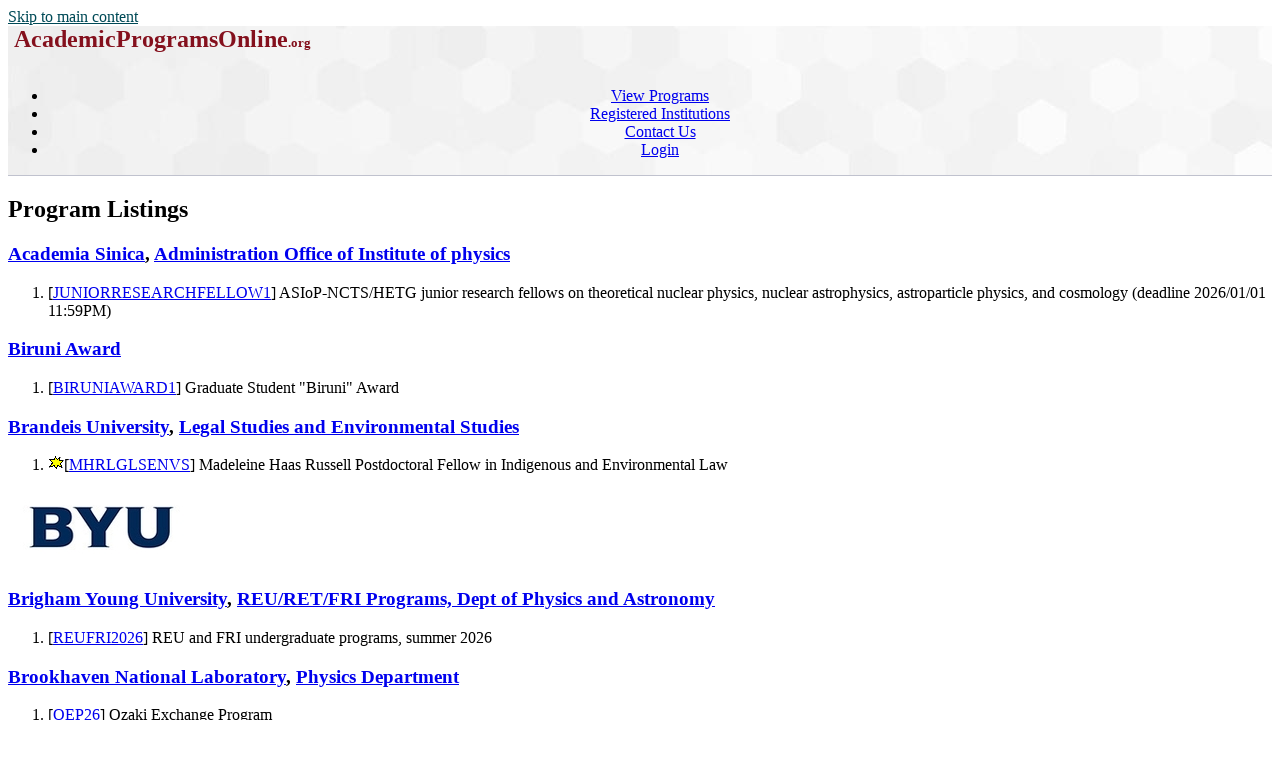

--- FILE ---
content_type: text/html; charset=utf-8
request_url: https://academicprogramsonline.org/ajo/APC/ORS
body_size: 21943
content:
<!DOCTYPE html>
<html xmlns="http://www.w3.org/1999/xhtml" lang="en" xml:lang="en">
<head>
<title>Program Listings</title>
<meta http-equiv="Content-Type" content="text/html; charset=utf-8">
<meta name="Keywords" content="DukeMathYu,AJO,online faculty recruitment,faculty positions,recruiting,hiring,applicant tracking,higher ed jobs,academic jobs online,academicjobsonline,college jobs,university jobs,job applications,employment,AA/EEO">
<meta name="description" content="Full service online faculty recruitment and application management system for academic institutions worldwide. We offer unique solutions tailored for academic communities.">
<meta name="mc" content="2026-01-28 20:24:59">
<meta name="viewport" content="width=device-width, initial-scale=1">
<link href="https://academicprogramsonline.org/ajo?joblist-0-0-0-----rss--" rel="alternate" title="RSS Feed" type="application/rss+xml">
<link rel="stylesheet" type="text/css" href="https://academicprogramsonline.org/styles/ajo.css" >
<script src="https://academicprogramsonline.org/styles/ajo.js"></script>
<script>function yousure(msg){return confirm(msg?msg:"Are you sure to delete it?");} if(parseInt(getCookie('txtOnly'))){document.write("<style>img,audio,video{display:none;}</style>");}</script>
</head>
<body>
<header class="table navbar"><a href="#maincontent" class="sr-only sr-only-focusable screenonly" style="color:#004a57">Skip to main content</a><nav class="tableRow" style="background-image:url('https://academicprogramsonline.org/icons/hexagon_bg.jpg')">
<div class="tableCell"><h1 style="margin:0px">&nbsp;<a href="https://academicprogramsonline.org/ajo" title="AcademicProgramsOnline Home Page"
		style="text-decoration:none;color:#84101D;"><span style="font-size:x-large;">AcademicProgramsOnline</span><span style="font-size:small;">.org</span></a></h1>
</div><div class="tableCell" style="text-align:center"><div id="navsl"></div><div class="navmenu"><a href="#" id="menu-icon" title="main menu" style="color:#000">&zwnj;</a><ul class="nav">
<li class="a"><a href="/ajo/jobs">View Programs</a></li>
<li class="a"><a href="/ajo/employers">Registered Institutions</a></li>
<li class="a"><a href="https://academicprogramsonline.org/ajo/contact">Contact Us</a></li>
<li class="a"><a href="https://academicprogramsonline.org/ajo/login/top">Login</a></li>
</ul></div>
</div><div class="tableRow" style="vertical-align:text-top; background-color:#c0c2ce; height:1px">
<div class="tableCell"></div><div class="tableCell"></div></div>
</nav></header><main><div id="maincontent"></div>
<h2>Program Listings &nbsp; </h2>
<div class="clr"><div class="rht gmap" ></div><h3 class="x1"><a href="/ajo/AS">Academia Sinica</a>, <a href="/ajo/AS/IoP">Administration Office of Institute of physics</a> </h3><ol class="sp5">
<li>[<a href="/ajo/programs/30624" id="k30624" aria-labelledby="k30624 j30624" >JUNIORRESEARCHFELLOW1</a>] <span id="j30624" aria-hidden="true">ASIoP-NCTS/HETG junior research fellows on theoretical nuclear physics, nuclear astrophysics, astroparticle physics, and cosmology</span>&nbsp;<span class="purplesml">(deadline 2026/01/01 11:59PM)</span><span ID="jn30624"></span> <span class="sml"></span></li>
</ol></div>
<div class="clr"><div class="rht gmap" ></div><h3 class="x1"><a href="/ajo/Biruni%20Award">Biruni Award</a> </h3><ol class="sp5">
<li>[<a href="/ajo/programs/31001" id="k31001" aria-labelledby="k31001 j31001" >BIRUNIAWARD1</a>] <span id="j31001" aria-hidden="true">Graduate Student "Biruni" Award</span><span ID="jn31001"></span> <span class="sml"></span></li>
</ol></div>
<div class="clr"><div class="rht gmap" ></div><h3 class="x1"><a href="/ajo/Brandeis">Brandeis University</a>, <a href="/ajo/Brandeis/Legal%20Studies%20and%20Environmental%20Studies">Legal Studies and Environmental Studies</a> </h3><ol class="sp5">
<li><img src="https://academicprogramsonline.org/icons/new.gif" class="middle" title="new posting" alt="new posting">[<a href="/ajo/programs/31593" id="k31593" aria-labelledby="k31593 j31593" >MHRLGLSENVS</a>] <span id="j31593" aria-hidden="true">Madeleine Haas Russell Postdoctoral Fellow in Indigenous and Environmental Law</span><span ID="jn31593"></span> <span class="sml"></span></li>
</ol></div>
<div class="clr"><div class="rht gmap" ><img src="/ajo?groupimg-3432-0-1-1&1539876284" class="middle" alt="3432 0" loading="lazy"></div><h3 class="x1"><a href="/ajo/BYU">Brigham Young University</a>, <a href="/ajo/BYU/PhysicsSummer">REU/RET/FRI Programs, Dept of Physics and Astronomy</a> </h3><ol class="sp5">
<li>[<a href="/ajo/programs/30611" id="k30611" aria-labelledby="k30611 j30611" >REUFRI2026</a>] <span id="j30611" aria-hidden="true">REU and FRI undergraduate programs, summer 2026</span><span ID="jn30611"></span> <span class="sml"></span></li>
</ol></div>
<div class="clr"><div class="rht gmap" ></div><h3 class="x1"><a href="/ajo/Brookhaven%20National%20Laboratory">Brookhaven National Laboratory</a>, <a href="/ajo/Brookhaven%20National%20Laboratory/Physics%20Department">Physics Department</a> </h3><ol class="sp5">
<li>[<a href="/ajo/programs/30889" id="k30889" aria-labelledby="k30889 j30889" >OEP26</a>] <span id="j30889" aria-hidden="true">Ozaki Exchange Program</span><span ID="jn30889"></span> <span class="sml"></span></li>
</ol></div>
<div class="clr"><div class="rht gmap" ><img src="/ajo?groupimg-5867-0-1-1&1735949567" class="middle" alt="5867 0" loading="lazy"></div><h3 class="x1"><a href="/ajo/CUHKSZ">The Chinese University of Hong Kong, Shenzhen</a>, <a href="/ajo/CUHKSZ/The%20Quantum%20Light-Matter%20Group">The Quantum Light-Matter Group</a> </h3><ol class="sp5">
<li><img src="https://academicprogramsonline.org/icons/new.gif" class="middle" title="new posting" alt="new posting">[<a href="/ajo/programs/31572" id="k31572" aria-labelledby="k31572 j31572" >PHD1</a>] <span id="j31572" aria-hidden="true">PhD in Quantum Physics</span><span ID="jn31572"></span> <span class="sml"></span></li>
</ol></div>
<div class="clr"><div class="rht gmap" ></div><h3 class="x1"><a href="/ajo/City%20University%20of%20Hong%20Kong">City University of Hong Kong</a>, <a href="/ajo/City%20University%20of%20Hong%20Kong/Physics">Physics</a> </h3><ol class="sp5">
<li>[<a href="/ajo/programs/30747" id="k30747" aria-labelledby="k30747 j30747" >PHD</a>] <span id="j30747" aria-hidden="true">PhD Position in Astrophysics and Particle Physics</span>&nbsp;<span class="purplesml">(deadline 2025/11/20 11:59PM)</span><span ID="jn30747"></span> <span class="sml"></span></li>
</ol></div>
<div class="clr"><div class="rht gmap" ></div><h3 class="x1"><a href="/ajo/Cornell">Cornell University</a>, <a href="/ajo/Cornell/CLASSEPhysics">Cornell Laboratory for Accelerator-based Sciences and Education</a> </h3><ol class="sp5">
<li>[<a href="/ajo/programs/31389" id="k31389" aria-labelledby="k31389 j31389" >AIMIREU</a>] <span id="j31389" aria-hidden="true">AI-MI Summer REU program</span><span ID="jn31389"></span> <span class="sml"></span></li>
<li>[<a href="/ajo/programs/31314" id="k31314" aria-labelledby="k31314 j31314" >CBBREU2026</a>] <span id="j31314" aria-hidden="true">CBB REU 2026</span><span ID="jn31314"></span> <span class="sml"></span></li>
<li>[<a href="/ajo/programs/31525" id="k31525" aria-labelledby="k31525 j31525" >SERCCS2026</a>] <span id="j31525" aria-hidden="true">SERCCS 2026</span><span ID="jn31525"></span> <span class="sml"></span></li>
</ol></div>
<div class="clr"><div class="rht gmap" ></div><h3 class="x1"><a href="/ajo/Cornell">Cornell University</a>, <a href="/ajo/Cornell/Klarman%20Fellowships">Klarman Fellowships</a> </h3><ol class="sp5">
<li>[<a href="/ajo/programs/30315" id="k30315" aria-labelledby="k30315 j30315" >POSTDOC</a>] <span id="j30315" aria-hidden="true">Klarman Fellowship in the College of Arts & Sciences, Cornell University</span>&nbsp;<span class="purplesml">(deadline 2025/10/15 11:59PM)</span><span ID="jn30315"></span> <span class="sml"></span></li>
</ol></div>
<div class="clr"><div class="rht gmap" ></div><h3 class="x1"><a href="/ajo/Cornell">Cornell University</a>, <a href="/ajo/Cornell/Law%20School">Law School</a> </h3><ol class="sp5">
<li>[<a href="/ajo/programs/31537" id="k31537" aria-labelledby="k31537 j31537" >TAF</a>] <span id="j31537" aria-hidden="true">Tenants Advocacy Fellow</span><span ID="jn31537"></span> <span class="sml"></span></li>
</ol></div>
<div class="clr"><div class="rht gmap" ><img src="/ajo?groupimg-2390-0-1-1&1463415613" class="middle" alt="1257 0" loading="lazy"></div><h3 class="x1"><a href="/ajo/FNAL">Fermilab</a>, <a href="/ajo/FNAL/Lederman%20Fellowship">Lederman Fellowship</a> </h3><ol class="sp5">
<li>[<a href="/ajo/programs/30895" id="k30895" aria-labelledby="k30895 j30895" >ASSOCIATESCIENTIST</a>] <span id="j30895" aria-hidden="true">Fermilab, Lederman Fellowship</span>&nbsp;<span class="purplesml">(deadline 2025/11/12 11:59PM<span title="* = deadline enforced.">*</span>)</span><span ID="jn30895"></span> <span class="sml"></span></li>
</ol></div>
<div class="clr"><div class="rht gmap" ><img src="/ajo?groupimg-418-0-1-1&1312257600" class="middle" alt="418 0" loading="lazy"></div><h3 class="x1"><a href="/ajo/FNAL">Fermilab</a>, <a href="/ajo/FNAL/WilsonFellowship">Wilson Fellowship</a> </h3><ol class="sp5">
<li>[<a href="/ajo/programs/30897" id="k30897" aria-labelledby="k30897 j30897" >ASSOCIATESCIENTIST</a>] <span id="j30897" aria-hidden="true">Fermilab 2026 Wilson Fellowship Associate Scientist</span>&nbsp;<span class="purplesml">(deadline 2025/12/01 11:59PM<span title="* = deadline enforced.">*</span>)</span><span ID="jn30897"></span> <span class="sml"></span></li>
</ol></div>
<div class="clr"><div class="rht gmap" ></div><h3 class="x1"><a href="/ajo/Helsinki%20Institute%20of%20Physics">Helsinki Institute of Physics</a>, <a href="/ajo/Helsinki%20Institute%20of%20Physics/Centre%20of%20Excellence%20in%20Neutron-Star%20Physics">Centre of Excellence in Neutron-Star Physics</a> </h3><ol class="sp5">
<li>[<a href="/ajo/programs/31175" id="k31175" aria-labelledby="k31175 j31175" >NORPPA25</a>] <span id="j31175" aria-hidden="true">Nordic Postdoctoral Plasma Physics Fellowship (NORPPA) in Astrophysics</span>&nbsp;<span class="purplesml">(deadline 2025/12/15 11:59PM)</span><span ID="jn31175"></span> <span class="sml"></span></li>
<li>[<a href="/ajo/programs/31174" id="k31174" aria-labelledby="k31174 j31174" >SRF25</a>] <span id="j31174" aria-hidden="true">Senior Research Fellow in Plasma Astrophysics</span><span ID="jn31174"></span> <span class="sml"></span></li>
</ol></div>
<div class="clr"><div class="rht gmap" ></div><h3 class="x1"><a href="/ajo/MMcLeodLewis">Mabelle McLeod Lewis Memorial Fund</a>, <a href="/ajo/MMcLeodLewis/MMcLeodLewis">Mabelle McLeod Lewis Memorial Fund</a> </h3><ol class="sp5">
<li>[<a href="/ajo/programs/30952" id="k30952" aria-labelledby="k30952 j30952" >DISSAWARD</a>] <span id="j30952" aria-hidden="true">MMcLeodLewis Dissertation Award</span>&nbsp;<span class="purplesml">(deadline 2026/01/20 11:59PM<span title="* = deadline enforced.">*</span>)</span><span ID="jn30952"></span> <span class="sml"></span></li>
</ol></div>
<div class="clr"><div class="rht gmap" ></div><h3 class="x1"><a href="/ajo/MIT">Massachusetts Institute of Technology</a>, <a href="/ajo/MIT/Political%20Science">Political Science</a> </h3><ol class="sp5">
<li>[<a href="/ajo/programs/31196" id="k31196" aria-labelledby="k31196 j31196" >ESPF</a>] <span id="j31196" aria-hidden="true">European Security Policy Fellow</span>&nbsp;<span class="purplesml">(deadline 2025/12/19 11:59PM)</span><span ID="jn31196"></span> <span class="sml"></span></li>
<li>[<a href="/ajo/programs/30883" id="k30883" aria-labelledby="k30883 j30883" >SECFELLOW</a>] <span id="j30883" aria-hidden="true">Stanton Nuclear Security Fellowship</span>&nbsp;<span class="purplesml">(deadline 2025/11/30 11:59PM)</span><span ID="jn30883"></span> <span class="sml"></span></li>
</ol></div>
<div class="clr"><div class="rht gmap" ><img src="/ajo?groupimg-826-0-1-1&1749050843" class="middle" alt="826 0" loading="lazy"></div><h3 class="x1"><a href="/ajo/Northwestern">Northwestern University</a>, <a href="/ajo/Northwestern/CIERA">CIERA - Center for Interdisciplinary Exploration and Research in Astrophysics</a> </h3><ol class="sp5">
<li>[<a href="/ajo/programs/31371" id="k31371" aria-labelledby="k31371 j31371" >REU</a>] <span id="j31371" aria-hidden="true">CIERA REU Student</span><span ID="jn31371"></span> <span class="sml"></span></li>
</ol></div>
<div class="clr"><div class="rht gmap" ></div><h3 class="x1"><a href="/ajo/Peking%20University">Peking University</a>, <a href="/ajo/Peking%20University/Kavli%20Institute%20for%20Astronomy%20and%20Astrophysics">Kavli Institute for Astronomy and Astrophysics</a> </h3><ol class="sp5">
<li>[<a href="/ajo/programs/31504" id="k31504" aria-labelledby="k31504 j31504" >BOYA2026SPRING</a>] <span id="j31504" aria-hidden="true">Boya Fellowship in Astronomy at PKU/KIAA</span><span ID="jn31504"></span> <span class="sml"></span></li>
<li>[<a href="/ajo/programs/30921" id="k30921" aria-labelledby="k30921 j30921" >INTERFEROMETRY2025</a>] <span id="j30921" aria-hidden="true">Joint KIAA-MPE Postdoctoral Fellowship in interferometry of AGN</span>&nbsp;<span class="purplesml">(deadline 2025/11/22 11:59PM)</span><span ID="jn30921"></span> <span class="sml"></span></li>
</ol></div>
<div class="clr"><div class="rht gmap" ></div><h3 class="x1"><a href="/ajo/PI">Perimeter Institute for Theoretical Physics</a>, <a href="/ajo/PI/Academic%20Programs">Academic Programs</a> </h3><ol class="sp5">
<li>[<a href="/ajo/programs/31230" id="k31230" aria-labelledby="k31230 j31230" >2026PHDAWARD</a>] <span id="j31230" aria-hidden="true">2026 Expression of Interest for PhD Residency Award</span><span ID="jn31230"></span> <span class="sml"></span></li>
<li>[<a href="/ajo/programs/30531" id="k30531" aria-labelledby="k30531 j30531" >2026PSI</a>] <span id="j30531" aria-hidden="true">2026 Perimeter Scholars International (PSI) Program</span><span ID="jn30531"></span> <span class="sml"></span></li>
<li>[<a href="/ajo/programs/31540" id="k31540" aria-labelledby="k31540 j31540" >2026SUMMER</a>] <span id="j31540" aria-hidden="true">2026 Undergraduate Summer School ONLY</span><span ID="jn31540"></span> <span class="sml"></span></li>
</ol></div>
<div class="clr"><div class="rht gmap" ></div><h3 class="x1"><a href="/ajo/Simons%20Foundation">Simons Foundation</a>, <a href="/ajo/Simons%20Foundation/Center%20for%20Computational%20Astrophysics">Center for Computational Astrophysics</a> </h3><ol class="sp5">
<li>[<a href="/ajo/programs/30718" id="k30718" aria-labelledby="k30718 j30718" >FRFCCA1</a>] <span id="j30718" aria-hidden="true">Flatiron Research Fellow, Center for Computational Astrophysics</span>&nbsp;<span class="purplesml">(deadline 2025/10/31 11:59PM)</span><span ID="jn30718"></span> <span class="sml"></span></li>
<li>[<a href="/ajo/programs/30719" id="k30719" aria-labelledby="k30719 j30719" >FRSFCCA</a>] <span id="j30719" aria-hidden="true">Flatiron Research Software Fellow, Center for Computational Astrophysics</span>&nbsp;<span class="purplesml">(deadline 2025/10/31 11:59PM)</span><span ID="jn30719"></span> <span class="sml"></span></li>
</ol></div>
<div class="clr"><div class="rht gmap" ></div><h3 class="x1"><a href="/ajo/SMU">Southern Methodist University</a>, <a href="/ajo/SMU/Physics%20Department">Physics Department</a> </h3><ol class="sp5">
<li>[<a href="/ajo/programs/31212" id="k31212" aria-labelledby="k31212 j31212" >2026CFNS</a>] <span id="j31212" aria-hidden="true">2026 Stony Brook University - CFNS Summer School on the Physics of the Electron-Ion Collider</span><span ID="jn31212"></span> <span class="sml"></span></li>
</ol></div>
<div class="clr"><div class="rht gmap" ></div><h3 class="x1"><a href="/ajo/Stanford">Stanford University</a>, <a href="/ajo/Stanford/Political%20Science">Political Science</a> </h3><ol class="sp5">
<li><img src="https://academicprogramsonline.org/icons/new.gif" class="middle" title="new posting" alt="new posting">[<a href="/ajo/programs/31589" id="k31589" aria-labelledby="k31589 j31589" >AWARD</a>] <span id="j31589" aria-hidden="true">Three-year Research Grant</span><span ID="jn31589"></span> <span class="sml"></span></li>
</ol></div>
<div class="clr"><div class="rht gmap" ></div><h3 class="x1"><a href="/ajo/TUM">Technische Universität München</a>, <a href="/ajo/TUM/Physik-Department%20T30f">Physik-Department T30f</a> </h3><ol class="sp5">
<li>[<a href="/ajo/programs/27986" id="k27986" aria-labelledby="k27986 j27986" >PHD</a>] <span id="j27986" aria-hidden="true">PhD-EFT-XYZ</span><span ID="jn27986"></span> <span class="sml"></span></li>
<li>[<a href="/ajo/programs/31261" id="k31261" aria-labelledby="k31261 j31261" >PHD1</a>] <span id="j31261" aria-hidden="true">PHD in particle theory</span><span ID="jn31261"></span> <span class="sml"></span></li>
</ol></div>
<div class="clr"><div class="rht gmap" ></div><h3 class="x1"><a href="/ajo/TXST">Texas State University</a>, <a href="/ajo/TXST/LINSC">Laboratory for Intelligent Networks and Sustainable Communications</a> </h3><ol class="sp5">
<li>[<a href="/ajo/programs/31492" id="k31492" aria-labelledby="k31492 j31492" >PHD</a>] <span id="j31492" aria-hidden="true">Open PhD Positions in Wireless Communications</span><span ID="jn31492"></span> <span class="sml"></span></li>
</ol></div>
<div class="clr"><div class="rht gmap" ><img src="/ajo?groupimg-2668-0-1-1&1480413544" class="middle" alt="2668 0" loading="lazy"></div><h3 class="x1"><a href="/ajo/UvA">University of Amsterdam</a>, <a href="/ajo/UvA/String%20Theory%20Group%2C%20Institute%20of%20Physics">String Theory Group, Institute of Physics</a> </h3><ol class="sp5">
<li>[<a href="/ajo/programs/31428" id="k31428" aria-labelledby="k31428 j31428" >PHDSTQG</a>] <span id="j31428" aria-hidden="true">PhD position in string theory/quantum gravity</span><span ID="jn31428"></span> <span class="sml"></span></li>
</ol></div>
<div class="clr"><div class="rht gmap" ></div><h3 class="x1"><a href="/ajo/UniBas">University of Basel</a>, <a href="/ajo/UniBas/Antusch%20group">Antusch group</a> </h3><ol class="sp5">
<li>[<a href="/ajo/programs/30765" id="k30765" aria-labelledby="k30765 j30765" >PHD</a>] <span id="j30765" aria-hidden="true">PhD position in theoretical particle physics and cosmology</span>&nbsp;<span class="purplesml">(<span class="guilabel" title="current recruiting status">offers accepted</span>)</span><span ID="jn30765"></span> <span class="sml"></span></li>
</ol></div>
<div class="clr"><div class="rht gmap" ></div><h3 class="x1"><a href="/ajo/University%20of%20Basel">University of Basel</a>, <a href="/ajo/University%20of%20Basel/Condensed%20Matter%20Theory%20and%20Quantum%20Computing">Condensed Matter Theory and Quantum Computing</a> </h3><ol class="sp5">
<li>[<a href="/ajo/programs/21542" id="k21542" aria-labelledby="k21542 j21542" >PHD</a>] <span id="j21542" aria-hidden="true">PhD position in Condensed Matter Theory and Quantum Computing</span>&nbsp;<span class="purplesml">(<span class="guilabel" title="current recruiting status">accepting applications</span>)</span><span ID="jn21542"></span> <span class="sml"></span></li>
</ol></div>
<div class="clr"><div class="rht gmap" ></div><h3 class="x1"><a href="/ajo/UniBas">University of Basel</a>, <a href="/ajo/UniBas/NCCR%20SPIN">NCCR SPIN</a> </h3><ol class="sp5">
<li>[<a href="/ajo/programs/26675" id="k26675" aria-labelledby="k26675 j26675" >INSP1</a>] <span id="j26675" aria-hidden="true">INSPIRE Potentials - SPIN Master's Fellowship</span><span ID="jn26675"></span> <span class="sml"></span></li>
<li>[<a href="/ajo/programs/27103" id="k27103" aria-labelledby="k27103 j27103" >POST</a>] <span id="j27103" aria-hidden="true">NCCR SPIN Postdoctoral Fellowship</span>&nbsp;<span class="purplesml">(<span class="guilabel" title="current recruiting status">accepting applications</span>)</span><span ID="jn27103"></span> <span class="sml"></span></li>
</ol></div>
<div class="clr"><div class="rht gmap" ></div><h3 class="x1"><a href="/ajo/Cincinnati">University of Cincinnati</a>, <a href="/ajo/Cincinnati/HEP">Theoretical Physics</a> </h3><ol class="sp5">
<li>[<a href="/ajo/programs/30600" id="k30600" aria-labelledby="k30600 j30600" >FELLOW1</a>] <span id="j30600" aria-hidden="true">MCgen fellowships</span>&nbsp;<span class="purplesml">(deadline 2025/11/15 11:59PM)</span><span ID="jn30600"></span> <span class="sml"></span></li>
</ol></div>
<div class="clr"><div class="rht gmap" ></div><h3 class="x1"><a href="/ajo/University%20of%20Geneva">University of Geneva</a>, <a href="/ajo/University%20of%20Geneva/Mathematical%20Physics">Mathematical Physics</a> </h3><ol class="sp5">
<li>[<a href="/ajo/programs/30710" id="k30710" aria-labelledby="k30710 j30710" >PHD</a>] <span id="j30710" aria-hidden="true">PhD position in mathematical physics</span>&nbsp;<span class="purplesml">(deadline 2025/11/01 11:59PM)</span><span ID="jn30710"></span> <span class="sml"></span></li>
</ol></div>
<div class="clr"><div class="rht gmap" ></div><h3 class="x1"><a href="/ajo/University%20of%20Gothenburg">University of Gothenburg</a>, <a href="/ajo/University%20of%20Gothenburg/Institutionen%20f%C3%B6r%20fysik">Institutionen för fysik</a> </h3><ol class="sp5">
<li>[<a href="/ajo/programs/31535" id="k31535" aria-labelledby="k31535 j31535" >PHD</a>] <span id="j31535" aria-hidden="true">PhD position in Theoretical Physics (Condensed Matter Theory/Statistical Physics)</span><span ID="jn31535"></span> <span class="sml"></span></li>
</ol></div>
<p> <a href="/ajo?joblist-0-0-0-0--40-40---">next...</a> <a href="/ajo?joblist-0-0-0-0------">all...</a>
<script>if(window.name && window.name=='nW') window.name='';</script>
<hr class="clr">
</main><footer style="font-size:small;text-align:center;">&copy; 2026 AcademicProgramsOnline.Org. All Rights Reserved.</footer>
</body>
</html>